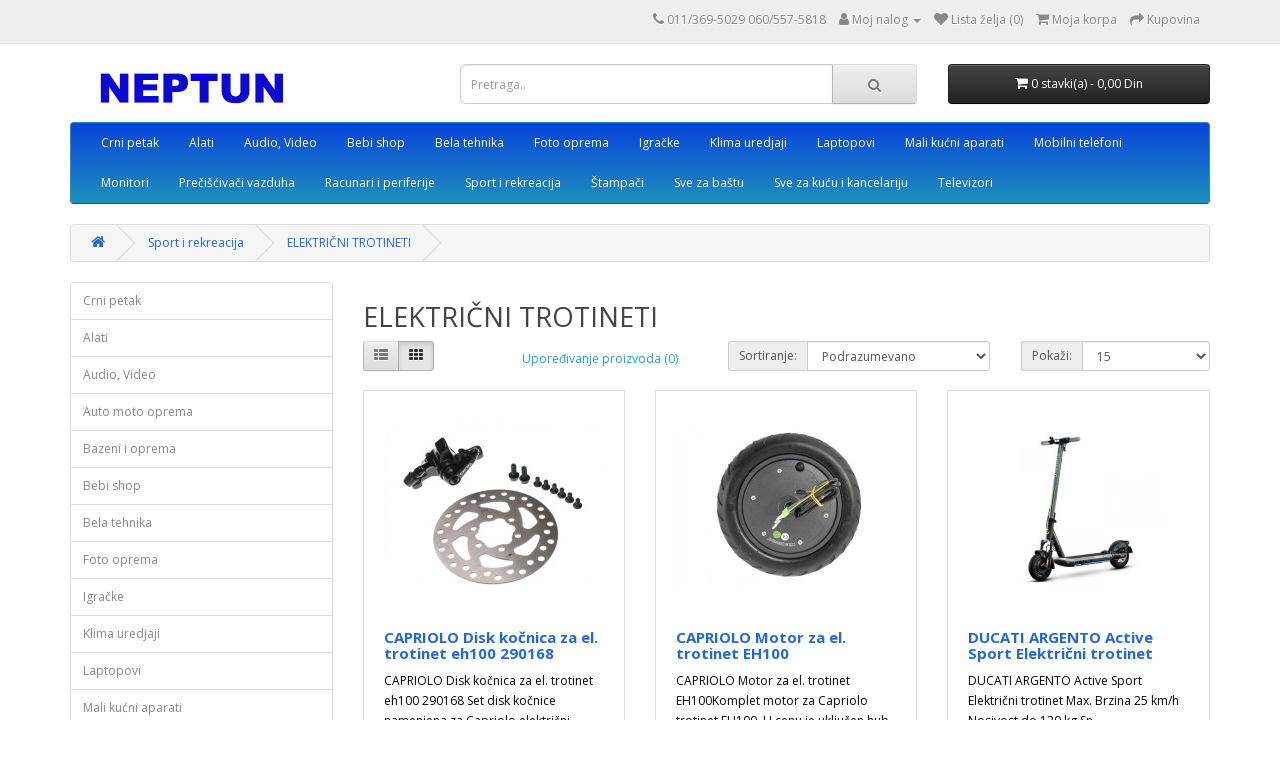

--- FILE ---
content_type: text/html; charset=utf-8
request_url: https://www.neptun.rs/sport/elektricni-trotineti
body_size: 10460
content:
<!DOCTYPE html>
<!--[if IE]><![endif]-->
<!--[if IE 8 ]><html dir="ltr" lang="sr" class="ie8"><![endif]-->
<!--[if IE 9 ]><html dir="ltr" lang="sr" class="ie9"><![endif]-->
<!--[if (gt IE 9)|!(IE)]><!-->
<html dir="ltr" lang="sr">
<!--<![endif]-->
<head>
<meta charset="UTF-8" />
<meta name="viewport" content="width=device-width, initial-scale=1">
<meta http-equiv="X-UA-Compatible" content="IE=edge">
<title>ELEKTRIČNI TROTINETI | Akcija! | NEPTUN</title>
<base href="https://www.neptun.rs/" />
 	
			

 
 
			
<meta name="description" content="ELEKTRIČNI TROTINETI Najbolje cene u Srbiji. Najveci izbor. Najnoviji modeli. Internet prodavnica NEPTUN" />
<meta name="keywords" content="električni trotineti" />
<script src="catalog/view/javascript/jquery/jquery-2.1.1.min.js" type="text/javascript"></script>
<link href="catalog/view/javascript/bootstrap/css/bootstrap.min.css" rel="stylesheet" media="screen" />
<script src="catalog/view/javascript/bootstrap/js/bootstrap.min.js" type="text/javascript"></script>
<link href="catalog/view/javascript/font-awesome/css/font-awesome.min.css" rel="stylesheet" type="text/css" />
<link href="//fonts.googleapis.com/css?family=Open+Sans:400,400i,300,700" rel="stylesheet" type="text/css" />
<link href="catalog/view/theme/default/stylesheet/stylesheet.css" rel="stylesheet">
<script src="catalog/view/javascript/common.js" type="text/javascript"></script>
<link href="https://www.neptun.rs/sport/elektricni-trotineti?page=2" rel="next" />
<link href="https://www.neptun.rs/image/catalog/Logo/favicon.png" rel="icon" />
<!-- Global site tag (gtag.js) - Google Analytics -->
<script async src="https://www.googletagmanager.com/gtag/js?id=UA-86510774-1"></script>
<script>
  window.dataLayer = window.dataLayer || [];
  function gtag(){dataLayer.push(arguments);}
  gtag('js', new Date());

  gtag('config', 'UA-86510774-1');
</script>

<!-- Global site tag (gtag.js) - Google Ads: 1000309450 -->
<script async src="https://www.googletagmanager.com/gtag/js?id=AW-1000309450"></script>
<script>
  window.dataLayer = window.dataLayer || [];
  function gtag(){dataLayer.push(arguments);}
  gtag('js', new Date());

  gtag('config', 'AW-1000309450');
</script>

<!-- Global site tag (gtag.js) - Google Analytics -->
<script async src="https://www.googletagmanager.com/gtag/js?id=G-GHTBBFWJ68"></script>
<script>
  window.dataLayer = window.dataLayer || [];
  function gtag(){dataLayer.push(arguments);}
  gtag('js', new Date());

  gtag('config', 'G-GHTBBFWJ68');
</script>

			<link rel="stylesheet" href="catalog/view/javascript/jquery.cluetip.css" type="text/css" />
			<script src="catalog/view/javascript/jquery.cluetip.js" type="text/javascript"></script>
			
			<script type="text/javascript">
				$(document).ready(function() {
				$('a.title').cluetip({splitTitle: '|'});
				  $('ol.rounded a:eq(0)').cluetip({splitTitle: '|', dropShadow: false, cluetipClass: 'rounded', showtitle: false});
				  $('ol.rounded a:eq(1)').cluetip({cluetipClass: 'rounded', dropShadow: false, showtitle: false, positionBy: 'mouse'});
				  $('ol.rounded a:eq(2)').cluetip({cluetipClass: 'rounded', dropShadow: false, showtitle: false, positionBy: 'bottomTop', topOffset: 70});
				  $('ol.rounded a:eq(3)').cluetip({cluetipClass: 'rounded', dropShadow: false, sticky: true, ajaxCache: false, arrows: true});
				  $('ol.rounded a:eq(4)').cluetip({cluetipClass: 'rounded', dropShadow: false});  
				});
			</script>
			

				 
				
				 				
			
</head>
<body>
<nav id="top">
  <div class="container"> 
    
    <div id="top-links" class="nav pull-right">
      <ul class="list-inline">
        <li><a href="https://www.neptun.rs/contact"><i class="fa fa-phone"></i></a> <span class="hidden-xs hidden-sm hidden-md">011/369-5029 060/557-5818</span></li>
        <li class="dropdown"><a href="https://www.neptun.rs/account" title="Moj nalog" class="dropdown-toggle" data-toggle="dropdown"><i class="fa fa-user"></i> <span class="hidden-xs hidden-sm hidden-md">Moj nalog</span> <span class="caret"></span></a>
          <ul class="dropdown-menu dropdown-menu-right">
                        <li><a href="https://www.neptun.rs/register">Registruj novi nalog</a></li>
            <li><a href="https://www.neptun.rs/login">Prijavi se</a></li>
                      </ul>
        </li>
        <li><a href="https://www.neptun.rs/wishlist" id="wishlist-total" title="Lista želja (0)"><i class="fa fa-heart"></i> <span class="hidden-xs hidden-sm hidden-md">Lista želja (0)</span></a></li>
        <li><a href="https://www.neptun.rs/index.php?route=checkout/cart" title="Moja korpa"><i class="fa fa-shopping-cart"></i> <span class="hidden-xs hidden-sm hidden-md">Moja korpa</span></a></li>
        <li><a href="https://www.neptun.rs/index.php?route=checkout/checkout" title="Kupovina"><i class="fa fa-share"></i> <span class="hidden-xs hidden-sm hidden-md">Kupovina</span></a></li>
      </ul>
    </div>
  </div>
</nav>
<header>
  <div class="container">
    <div class="row">
      <div class="col-sm-4">
        <div id="logo"><a href="https://www.neptun.rs/"><img src="https://www.neptun.rs/image/catalog/Logo/neptun.png" title="Neptun internet prodavnica" alt="Neptun internet prodavnica" class="img-responsive" /></a></div>
      </div>
      <div class="col-sm-5"><div id="search" class="input-group">
  <input type="text" name="search" value="" placeholder="Pretraga.." class="form-control input-lg" />
  <span class="input-group-btn">
    <button type="button" class="btn btn-default btn-lg"><i class="fa fa-search"></i></button>
  </span>
</div></div>
      <div class="col-sm-3"><div id="cart" class="btn-group btn-block">
  <button type="button" data-toggle="dropdown" data-loading-text="Očitavam..." class="btn btn-inverse btn-block btn-lg dropdown-toggle"><i class="fa fa-shopping-cart"></i> <span id="cart-total">0 stavki(a) - 0,00 Din</span></button>
  <ul class="dropdown-menu pull-right">
        <li>
      <p class="text-center">Vaša korpa je prazna!</p>
    </li>
      </ul>
</div>
</div>
    </div>
  </div>
</header>
<div class="container">
  <nav id="menu" class="navbar">
    <div class="navbar-header"><span id="category" class="visible-xs">Kategorije</span>
      <button type="button" class="btn btn-navbar navbar-toggle" data-toggle="collapse" data-target=".navbar-ex1-collapse"><i class="fa fa-bars"></i></button>
    </div>
    <div class="collapse navbar-collapse navbar-ex1-collapse">
      <ul class="nav navbar-nav">
                        <li><a href="https://www.neptun.rs/crni-petak">Crni petak</a></li>
                                
			<li class="dropdown"><a href="https://www.neptun.rs/alati" class="dropdown-toggle disabled" data-toggle="dropdown">Alati</a>
			
          <div class="dropdown-menu">
            <div class="dropdown-inner">               <ul class="list-unstyled">
                                <li><a href="https://www.neptun.rs/alati/agregati-za-struju">Agregati za struju</a></li>
                                <li><a href="https://www.neptun.rs/alati/akumulatorske-kosilice">Akumulatorske kosilice</a></li>
                                <li><a href="https://www.neptun.rs/alati/alati-za-obradu-cevi-i-vodoinstalatere">Alati za obradu cevi i vodoinstalatere</a></li>
                                <li><a href="https://www.neptun.rs/alati/aparati-za-varenje-i-lemljenje">Aparati za varenje i lemljenje</a></li>
                                <li><a href="https://www.neptun.rs/alati/baterije-i-punjaci-za-alate">Baterije i punjaci za alate</a></li>
                                <li><a href="https://www.neptun.rs/alati/benzinske-kosilice">Benzinske kosilice</a></li>
                                <li><a href="https://www.neptun.rs/alati/brusilice">Brusilice</a></li>
                                <li><a href="https://www.neptun.rs/alati/busilice-srafilice-i-elektropneumatski-cekici">Busilice, srafilice i elektropneumatski cekici</a></li>
                                <li><a href="https://www.neptun.rs/alati/cistaci-snega">Čistači snega</a></li>
                                <li><a href="https://www.neptun.rs/alati/dizalice">Dizalice</a></li>
                                <li><a href="https://www.neptun.rs/alati/električne-kosilice">Električne kosilice</a></li>
                              </ul>
                            <ul class="list-unstyled">
                                <li><a href="https://www.neptun.rs/alati/elektro-materijal">Elektro materijal</a></li>
                                <li><a href="https://www.neptun.rs/alati/glodalice">Glodalice</a></li>
                                <li><a href="https://www.neptun.rs/alati/gradjevinski-alat">Gradjevinski alat</a></li>
                                <li><a href="https://www.neptun.rs/alati/grejalice-za-radni-prostor">Grejalice za radni prostor</a></li>
                                <li><a href="https://www.neptun.rs/alati/kamere">Kamere</a></li>
                                <li><a href="https://www.neptun.rs/alati/kompresori-zakivaci-eksera-i-heftalice">Kompresori, zakivaci eksera i heftalice</a></li>
                                <li><a href="https://www.neptun.rs/alati/kopacice-freze-i-busaci-zemlje">Kopacice, freze i busaci zemlje</a></li>
                                <li><a href="https://www.neptun.rs/alati/kutije-torbe-i-pojasevi-za-alat">Kutije, torbe i pojasevi za alat</a></li>
                                <li><a href="https://www.neptun.rs/alati/makaze-za-secenje-lima">Makaze za secenje lima</a></li>
                                <li><a href="https://www.neptun.rs/alati/merdevine">Merdevine</a></li>
                                <li><a href="https://www.neptun.rs/alati/merni-uredjaji-i-kamere">Merni uredjaji i kamere</a></li>
                              </ul>
                            <ul class="list-unstyled">
                                <li><a href="https://www.neptun.rs/alati/multifunkcionalni-alat">Multifunkcionalni alat</a></li>
                                <li><a href="https://www.neptun.rs/alati/oprema-za-farbanje">Oprema za farbanje</a></li>
                                <li><a href="https://www.neptun.rs/alati/pneumatski-alat">Pneumatski Alat</a></li>
                                <li><a href="https://www.neptun.rs/alati/pumpe-za-vodu">Pumpe za vodu</a></li>
                                <li><a href="https://www.neptun.rs/alati/rucni-alat">Rucni alat</a></li>
                                <li><a href="https://www.neptun.rs/alati/seckalice-i-drobilice-grana">Seckalice i drobilice grana</a></li>
                                <li><a href="https://www.neptun.rs/alati/testere">Testere</a></li>
                                <li><a href="https://www.neptun.rs/alati/testere-cirkulari-cepaci-i-sekire">Testere, cirkulari, cepači i sekire</a></li>
                                <li><a href="https://www.neptun.rs/alati/trimeri-za-travu">Trimeri za travu</a></li>
                              </ul>
              </div>
            <a href="https://www.neptun.rs/alati" class="see-all">Prikaži sve Alati</a> </div>
        </li>
                                
			<li class="dropdown"><a href="https://www.neptun.rs/audio-video" class="dropdown-toggle disabled" data-toggle="dropdown">Audio, Video</a>
			
          <div class="dropdown-menu">
            <div class="dropdown-inner">               <ul class="list-unstyled">
                                <li><a href="https://www.neptun.rs/audio-video/audio-uredjaji">Audio uredjaji</a></li>
                                <li><a href="https://www.neptun.rs/audio-video/auto-kamere">Auto kamere</a></li>
                                <li><a href="https://www.neptun.rs/audio-video/auto-radio">Auto Radio</a></li>
                                <li><a href="https://www.neptun.rs/audio-video/auto-zvucnici">Auto zvucnici</a></li>
                                <li><a href="https://www.neptun.rs/audio-video/hi-fi-sistemi">HI FI Sistemi</a></li>
                                <li><a href="https://www.neptun.rs/audio-video/platna-za-projektore">Platna za projektore</a></li>
                                <li><a href="https://www.neptun.rs/audio-video/projektori">Projektori</a></li>
                                <li><a href="https://www.neptun.rs/audio-video/racunarski-zvučnici">Zvučnici</a></li>
                              </ul>
              </div>
            <a href="https://www.neptun.rs/audio-video" class="see-all">Prikaži sve Audio, Video</a> </div>
        </li>
                                
			<li class="dropdown"><a href="https://www.neptun.rs/bebi-oprema" class="dropdown-toggle disabled" data-toggle="dropdown">Bebi shop</a>
			
          <div class="dropdown-menu">
            <div class="dropdown-inner">               <ul class="list-unstyled">
                                <li><a href="https://www.neptun.rs/bebi-oprema/alarm-za-bebe">Alarm za bebe</a></li>
                                <li><a href="https://www.neptun.rs/bebi-oprema/auto-sedista-za-bebe">Auto sedišta za bebe</a></li>
                                <li><a href="https://www.neptun.rs/bebi-oprema/dodatna-oprema-za-bebe">Dodatna oprema za bebe</a></li>
                                <li><a href="https://www.neptun.rs/bebi-oprema/dubci-za-bebe">Dubci za bebe</a></li>
                              </ul>
                            <ul class="list-unstyled">
                                <li><a href="https://www.neptun.rs/bebi-oprema/kolevke-za-bebe">Kolevke za bebe</a></li>
                                <li><a href="https://www.neptun.rs/bebi-oprema/kolica-za-bebe">Kolica za bebe</a></li>
                                <li><a href="https://www.neptun.rs/bebi-oprema/komode-za-bebe">Komode za bebe</a></li>
                                <li><a href="https://www.neptun.rs/bebi-oprema/kreveci-za-bebe">Kreveci za bebe</a></li>
                              </ul>
              </div>
            <a href="https://www.neptun.rs/bebi-oprema" class="see-all">Prikaži sve Bebi shop</a> </div>
        </li>
                                
			<li class="dropdown"><a href="https://www.neptun.rs/bela-tehnika" class="dropdown-toggle disabled" data-toggle="dropdown">Bela tehnika</a>
			
          <div class="dropdown-menu">
            <div class="dropdown-inner">               <ul class="list-unstyled">
                                <li><a href="https://www.neptun.rs/bela-tehnika/aspiratori">Aspiratori</a></li>
                                <li><a href="https://www.neptun.rs/bela-tehnika/bojleri">Bojleri</a></li>
                                <li><a href="https://www.neptun.rs/bela-tehnika/frižideri">Frižideri</a></li>
                                <li><a href="https://www.neptun.rs/bela-tehnika/sudomašine">Mašine za pranje sudova</a></li>
                                <li><a href="https://www.neptun.rs/bela-tehnika/mašine-za-sušenje-veša">Mašine za sušenje veša</a></li>
                                <li><a href="https://www.neptun.rs/bela-tehnika/mikrotalasne-rerne">Mikrotalasne rerne</a></li>
                                <li><a href="https://www.neptun.rs/bela-tehnika/mini-sporeti">Mini šporeti</a></li>
                              </ul>
                            <ul class="list-unstyled">
                                <li><a href="https://www.neptun.rs/bela-tehnika/sporeti">Šporeti</a></li>
                                <li><a href="https://www.neptun.rs/bela-tehnika/ugradne-ploče">Ugradne ploče</a></li>
                                <li><a href="https://www.neptun.rs/bela-tehnika/ugradne-rerne">Ugradne rerne</a></li>
                                <li><a href="https://www.neptun.rs/bela-tehnika/ugradni-setovi">Ugradni setovi</a></li>
                                <li><a href="https://www.neptun.rs/bela-tehnika/mašine-za-veš">Veš mašine</a></li>
                                <li><a href="https://www.neptun.rs/bela-tehnika/vinske-vitrine">Vinske vitrine</a></li>
                                <li><a href="https://www.neptun.rs/bela-tehnika/zamrzivači">Zamrzivači</a></li>
                              </ul>
              </div>
            <a href="https://www.neptun.rs/bela-tehnika" class="see-all">Prikaži sve Bela tehnika</a> </div>
        </li>
                                
			<li class="dropdown"><a href="https://www.neptun.rs/foto-oprema" class="dropdown-toggle disabled" data-toggle="dropdown">Foto oprema</a>
			
          <div class="dropdown-menu">
            <div class="dropdown-inner">               <ul class="list-unstyled">
                                <li><a href="https://www.neptun.rs/foto-oprema/foto-dodatna-oprema">Foto dodatna oprema</a></li>
                                <li><a href="https://www.neptun.rs/foto-oprema/fotoaparati">Fotoaparati</a></li>
                              </ul>
              </div>
            <a href="https://www.neptun.rs/foto-oprema" class="see-all">Prikaži sve Foto oprema</a> </div>
        </li>
                                
			<li class="dropdown"><a href="https://www.neptun.rs/igracke" class="dropdown-toggle disabled" data-toggle="dropdown">Igračke</a>
			
          <div class="dropdown-menu">
            <div class="dropdown-inner">               <ul class="list-unstyled">
                                <li><a href="https://www.neptun.rs/igracke/drustvene-igre">Društvene igre</a></li>
                                <li><a href="https://www.neptun.rs/igracke/edukativne-igracke-kreativni-setovi-i-puzzle">Edukativne igračke, kreativni setovi i puzzle</a></li>
                                <li><a href="https://www.neptun.rs/igracke/knjige-za-decu">Knjige za decu</a></li>
                                <li><a href="https://www.neptun.rs/igracke/kocke">Kocke</a></li>
                                <li><a href="https://www.neptun.rs/igracke/kutije-za-igracke">Kutije za igračke</a></li>
                                <li><a href="https://www.neptun.rs/igracke/lego-kocke">LEGO kocke</a></li>
                                <li><a href="https://www.neptun.rs/igracke/muzicke-igracke">Muzičke igračke</a></li>
                                <li><a href="https://www.neptun.rs/igracke/playmobil">Playmobil</a></li>
                                <li><a href="https://www.neptun.rs/igracke/plisane-igracke">Plišane igračke</a></li>
                                <li><a href="https://www.neptun.rs/igracke/podloge-za-igru">Podloge za igru</a></li>
                                <li><a href="https://www.neptun.rs/igracke/tramboline">Tramboline</a></li>
                                <li><a href="https://www.neptun.rs/igracke/vozila-na-akumulator">Vozila na akumulator</a></li>
                              </ul>
              </div>
            <a href="https://www.neptun.rs/igracke" class="see-all">Prikaži sve Igračke</a> </div>
        </li>
                                
			<li class="dropdown"><a href="https://www.neptun.rs/klima-uredjaji" class="dropdown-toggle disabled" data-toggle="dropdown">Klima uredjaji</a>
			
          <div class="dropdown-menu">
            <div class="dropdown-inner">               <ul class="list-unstyled">
                                <li><a href="https://www.neptun.rs/klima-uredjaji/beko-klime">Beko klime</a></li>
                                <li><a href="https://www.neptun.rs/klima-uredjaji/daikin-klime">Daikin klime</a></li>
                                <li><a href="https://www.neptun.rs/klima-uredjaji/galanz-klime">Galanz klime</a></li>
                                <li><a href="https://www.neptun.rs/klima-uredjaji/gree-klime">Gree klime</a></li>
                                <li><a href="https://www.neptun.rs/klima-uredjaji/hisense-klime">Hisense klime</a></li>
                                <li><a href="https://www.neptun.rs/klima-uredjaji/lg-klime">LG klime</a></li>
                                <li><a href="https://www.neptun.rs/klima-uredjaji/midea-klime">Midea klime</a></li>
                                <li><a href="https://www.neptun.rs/klima-uredjaji/tesla-klime">Tesla klime</a></li>
                                <li><a href="https://www.neptun.rs/klima-uredjaji/vivax-klime">Vivax klime</a></li>
                                <li><a href="https://www.neptun.rs/klima-uredjaji/vox-klime">Vox klime</a></li>
                              </ul>
              </div>
            <a href="https://www.neptun.rs/klima-uredjaji" class="see-all">Prikaži sve Klima uredjaji</a> </div>
        </li>
                                
			<li class="dropdown"><a href="https://www.neptun.rs/laptopovi" class="dropdown-toggle disabled" data-toggle="dropdown">Laptopovi</a>
			
          <div class="dropdown-menu">
            <div class="dropdown-inner">               <ul class="list-unstyled">
                                <li><a href="https://www.neptun.rs/laptopovi/acer-laptopovi">Acer laptopovi</a></li>
                                <li><a href="https://www.neptun.rs/laptopovi/asus-laptopovi">Asus laptopovi</a></li>
                                <li><a href="https://www.neptun.rs/laptopovi/dell-laptopovi">Dell laptopovi</a></li>
                                <li><a href="https://www.neptun.rs/laptopovi/dodatna-oprema-za-laptopove">Dodatna oprema za laptopove</a></li>
                                <li><a href="https://www.neptun.rs/laptopovi/hp-laptopovi">HP laptopovi</a></li>
                                <li><a href="https://www.neptun.rs/laptopovi/lenovo-laptopovi">Lenovo laptopovi</a></li>
                                <li><a href="https://www.neptun.rs/laptopovi/torbe-rancevi-futrole-1657984503">Torbe, rančevi, futrole</a></li>
                              </ul>
              </div>
            <a href="https://www.neptun.rs/laptopovi" class="see-all">Prikaži sve Laptopovi</a> </div>
        </li>
                                
			<li class="dropdown"><a href="https://www.neptun.rs/mali-kucni-aparati" class="dropdown-toggle disabled" data-toggle="dropdown">Mali kućni aparati</a>
			
          <div class="dropdown-menu">
            <div class="dropdown-inner">               <ul class="list-unstyled">
                                <li><a href="https://www.neptun.rs/mali-kucni-aparati/aparat-protiv-insekata">Aparat protiv insekata</a></li>
                                <li><a href="https://www.neptun.rs/mali-kucni-aparati/aparat-za-kokice">Aparat za kokice</a></li>
                                <li><a href="https://www.neptun.rs/mali-kucni-aparati/aparat-za-palacinke">Aparat za palacinke</a></li>
                                <li><a href="https://www.neptun.rs/mali-kucni-aparati/aparat-za-secernu-vunu">Aparat za secernu vunu</a></li>
                                <li><a href="https://www.neptun.rs/mali-kucni-aparati/aparati-za-kafu">Aparati za kafu</a></li>
                                <li><a href="https://www.neptun.rs/mali-kucni-aparati/blenderi">Blenderi</a></li>
                                <li><a href="https://www.neptun.rs/mali-kucni-aparati/brijaci">Brijači</a></li>
                                <li><a href="https://www.neptun.rs/mali-kucni-aparati/cediljke">Cediljke</a></li>
                                <li><a href="https://www.neptun.rs/mali-kucni-aparati/cetkice-za-zube">Četkice za zube</a></li>
                                <li><a href="https://www.neptun.rs/mali-kucni-aparati/depilatori">Depilatori</a></li>
                                <li><a href="https://www.neptun.rs/mali-kucni-aparati/elektricne-grejalice">Elektricne grejalice</a></li>
                                <li><a href="https://www.neptun.rs/mali-kucni-aparati/elektricni-reso">Elektricni reso</a></li>
                                <li><a href="https://www.neptun.rs/mali-kucni-aparati/elektricni-rostilj">Električni roštilj</a></li>
                                <li><a href="https://www.neptun.rs/mali-kucni-aparati/epilatori">Epilatori</a></li>
                                <li><a href="https://www.neptun.rs/mali-kucni-aparati/fenovi-za-kosu">Fenovi za kosu</a></li>
                                <li><a href="https://www.neptun.rs/mali-kucni-aparati/friteze">Friteze</a></li>
                                <li><a href="https://www.neptun.rs/mali-kucni-aparati/kuvala">Kuvala</a></li>
                                <li><a href="https://www.neptun.rs/mali-kucni-aparati/masazeri">Masažeri</a></li>
                                <li><a href="https://www.neptun.rs/mali-kucni-aparati/masine-za-mlevenje-mesa">Masine za mlevenje mesa</a></li>
                                <li><a href="https://www.neptun.rs/mali-kucni-aparati/medicinski-aparati">Medicinski aparati</a></li>
                                <li><a href="https://www.neptun.rs/mali-kucni-aparati/mesoreznice">Mesoreznice</a></li>
                                <li><a href="https://www.neptun.rs/mali-kucni-aparati/mikseri">Mikseri</a></li>
                                <li><a href="https://www.neptun.rs/mali-kucni-aparati/mini-sporeti-1335388876">Mini šporeti</a></li>
                              </ul>
                            <ul class="list-unstyled">
                                <li><a href="https://www.neptun.rs/mali-kucni-aparati/mlin-za-kafu">Mlin za kafu</a></li>
                                <li><a href="https://www.neptun.rs/mali-kucni-aparati/multicooker">Multicooker</a></li>
                                <li><a href="https://www.neptun.rs/mali-kucni-aparati/multipraktici">Multipraktici</a></li>
                                <li><a href="https://www.neptun.rs/mali-kucni-aparati/ostali-kucni-aparati">Ostali kucni aparati</a></li>
                                <li><a href="https://www.neptun.rs/mali-kucni-aparati/ostalo">Ostalo</a></li>
                                <li><a href="https://www.neptun.rs/mali-kucni-aparati/ovlazivaci-vazduha">Ovlaživači vazduha</a></li>
                                <li><a href="https://www.neptun.rs/mali-kucni-aparati/parna-stanica">Parna stanica</a></li>
                                <li><a href="https://www.neptun.rs/mali-kucni-aparati/pegle">Pegle</a></li>
                                <li><a href="https://www.neptun.rs/mali-kucni-aparati/pekare-za-hleb">Pekare za hleb</a></li>
                                <li><a href="https://www.neptun.rs/mali-kucni-aparati/posude">Posuđe</a></li>
                                <li><a href="https://www.neptun.rs/mali-kucni-aparati/preciscivaci-vazduha-1853955297">Prečišćivači vazduha</a></li>
                                <li><a href="https://www.neptun.rs/mali-kucni-aparati/prese-za-kosu">Prese za kosu</a></li>
                                <li><a href="https://www.neptun.rs/mali-kucni-aparati/radijatori">Radijatori</a></li>
                                <li><a href="https://www.neptun.rs/mali-kucni-aparati/resoi">Rešoi</a></li>
                                <li><a href="https://www.neptun.rs/mali-kucni-aparati/rucni-frizideri">Ručni frižideri</a></li>
                                <li><a href="https://www.neptun.rs/mali-kucni-aparati/seckalice">Seckalice</a></li>
                                <li><a href="https://www.neptun.rs/mali-kucni-aparati/sokovnici">Sokovnici</a></li>
                                <li><a href="https://www.neptun.rs/mali-kucni-aparati/styleri-i-cetke-za-kosu">Styleri i cetke za kosu</a></li>
                                <li><a href="https://www.neptun.rs/mali-kucni-aparati/tosteri">Tosteri</a></li>
                                <li><a href="https://www.neptun.rs/mali-kucni-aparati/trimeri">Trimeri</a></li>
                                <li><a href="https://www.neptun.rs/mali-kucni-aparati/ultrazvucne-kade">Ultrazvučne kade</a></li>
                                <li><a href="https://www.neptun.rs/mali-kucni-aparati/usisivaci">Usisivači</a></li>
                                <li><a href="https://www.neptun.rs/mali-kucni-aparati/ventilatori">Ventilatori</a></li>
                              </ul>
              </div>
            <a href="https://www.neptun.rs/mali-kucni-aparati" class="see-all">Prikaži sve Mali kućni aparati</a> </div>
        </li>
                                
			<li class="dropdown"><a href="https://www.neptun.rs/mobilni-telefoni" class="dropdown-toggle disabled" data-toggle="dropdown">Mobilni telefoni</a>
			
          <div class="dropdown-menu">
            <div class="dropdown-inner">               <ul class="list-unstyled">
                                <li><a href="https://www.neptun.rs/mobilni-telefoni/alcatel-mobilni-telefoni">Alcatel mobilni telefoni</a></li>
                                <li><a href="https://www.neptun.rs/mobilni-telefoni/apple-mobilni-telefoni">Apple mobilni telefoni</a></li>
                                <li><a href="https://www.neptun.rs/mobilni-telefoni/cat-mobilni-telefoni">Cat mobilni telefoni</a></li>
                                <li><a href="https://www.neptun.rs/mobilni-telefoni/futrole-za-mobilne-telefone">Futrole za mobilne telefone</a></li>
                                <li><a href="https://www.neptun.rs/mobilni-telefoni/honor-mobilni-telefoni-1845116959">Honor mobilni telefoni</a></li>
                                <li><a href="https://www.neptun.rs/mobilni-telefoni/motorola-mobilni-telefoni">Motorola mobilni telefoni</a></li>
                                <li><a href="https://www.neptun.rs/mobilni-telefoni/nokia-mobilni-telefoni-139435610">Nokia mobilni telefoni</a></li>
                                <li><a href="https://www.neptun.rs/mobilni-telefoni/oneplus-mobilni-telefoni">ONEPLUS mobilni telefoni</a></li>
                                <li><a href="https://www.neptun.rs/mobilni-telefoni/oprema-za-mobilne-telefone">Oprema za mobilne telefone</a></li>
                                <li><a href="https://www.neptun.rs/mobilni-telefoni/pametni-satovi">Pametni satovi</a></li>
                                <li><a href="https://www.neptun.rs/mobilni-telefoni/samsung-mobilni-telefoni-2016398371">Samsung mobilni telefoni</a></li>
                                <li><a href="https://www.neptun.rs/mobilni-telefoni/stakla-i-folije-za-mobilne-telefone">Stakla i folije za mobilne telefone</a></li>
                                <li><a href="https://www.neptun.rs/mobilni-telefoni/wiko-mobilni-telefoni">Wiko mobilni telefoni</a></li>
                                <li><a href="https://www.neptun.rs/mobilni-telefoni/xiaomi-mobilni-telefoni-1897884987">Xiaomi mobilni telefoni</a></li>
                              </ul>
              </div>
            <a href="https://www.neptun.rs/mobilni-telefoni" class="see-all">Prikaži sve Mobilni telefoni</a> </div>
        </li>
                                
			<li class="dropdown"><a href="https://www.neptun.rs/monitori" class="dropdown-toggle disabled" data-toggle="dropdown">Monitori</a>
			
          <div class="dropdown-menu">
            <div class="dropdown-inner">               <ul class="list-unstyled">
                                <li><a href="https://www.neptun.rs/monitori/acer-monitori">Acer monitori</a></li>
                                <li><a href="https://www.neptun.rs/monitori/aoc-monitori">Aoc monitori</a></li>
                                <li><a href="https://www.neptun.rs/monitori/asus-monitori">Asus monitori</a></li>
                                <li><a href="https://www.neptun.rs/monitori/benq-monitori">Benq monitori</a></li>
                                <li><a href="https://www.neptun.rs/monitori/dell-monitori">Dell monitori</a></li>
                                <li><a href="https://www.neptun.rs/monitori/gigabyte-monitori">GIGABYTE monitori</a></li>
                                <li><a href="https://www.neptun.rs/monitori/hp-monitori">HP monitori</a></li>
                                <li><a href="https://www.neptun.rs/monitori/iiyama-monitori">IIYAMA monitori</a></li>
                                <li><a href="https://www.neptun.rs/monitori/lenovo-monitori">Lenovo monitori</a></li>
                                <li><a href="https://www.neptun.rs/monitori/lg-monitori">LG monitori</a></li>
                                <li><a href="https://www.neptun.rs/monitori/philips-monitori">Philips monitori</a></li>
                                <li><a href="https://www.neptun.rs/monitori/samsung-monitori">Samsung monitori</a></li>
                                <li><a href="https://www.neptun.rs/monitori/tesla-monitori">Tesla monitori</a></li>
                              </ul>
              </div>
            <a href="https://www.neptun.rs/monitori" class="see-all">Prikaži sve Monitori</a> </div>
        </li>
                                <li><a href="https://www.neptun.rs/preciscivaci-vazduha">Prečišćivači vazduha</a></li>
                                
			<li class="dropdown"><a href="https://www.neptun.rs/racunari-i-periferije" class="dropdown-toggle disabled" data-toggle="dropdown">Racunari i periferije</a>
			
          <div class="dropdown-menu">
            <div class="dropdown-inner">               <ul class="list-unstyled">
                                <li><a href="https://www.neptun.rs/racunari-i-periferije/adapteri">Adapteri</a></li>
                                <li><a href="https://www.neptun.rs/racunari-i-periferije/all-in-one-racunari">All in one racunari</a></li>
                                <li><a href="https://www.neptun.rs/racunari-i-periferije/bar-kod-skeneri">Bar kod skeneri</a></li>
                                <li><a href="https://www.neptun.rs/racunari-i-periferije/brand-računari">Brand računari</a></li>
                                <li><a href="https://www.neptun.rs/racunari-i-periferije/cpu-i-vga-hladnjaci">CPU i VGA Hladnjaci</a></li>
                                <li><a href="https://www.neptun.rs/racunari-i-periferije/eksterni-hard-diskovi">Eksterni hard diskovi</a></li>
                                <li><a href="https://www.neptun.rs/racunari-i-periferije/graficke-kartice">Grafičke kartice</a></li>
                                <li><a href="https://www.neptun.rs/racunari-i-periferije/graficke-table">Grafičke table</a></li>
                                <li><a href="https://www.neptun.rs/racunari-i-periferije/kucista">Kućišta</a></li>
                                <li><a href="https://www.neptun.rs/racunari-i-periferije/memorije-za-desktop-racunare">Memorije za desktop računare</a></li>
                                <li><a href="https://www.neptun.rs/racunari-i-periferije/memorije-za-laptop-racunare">Memorije za laptop računare</a></li>
                                <li><a href="https://www.neptun.rs/racunari-i-periferije/memorijske-kartice">Memorijske kartice</a></li>
                                <li><a href="https://www.neptun.rs/racunari-i-periferije/mini-pc">Mini PC</a></li>
                                <li><a href="https://www.neptun.rs/racunari-i-periferije/mrezna-oprema">Mrežna oprema</a></li>
                                <li><a href="https://www.neptun.rs/racunari-i-periferije/napajanja">Napajanja</a></li>
                              </ul>
                            <ul class="list-unstyled">
                                <li><a href="https://www.neptun.rs/racunari-i-periferije/računari">Računari</a></li>
                                <li><a href="https://www.neptun.rs/racunari-i-periferije/serveri">Serveri</a></li>
                                <li><a href="https://www.neptun.rs/racunari-i-periferije/skeneri">Skeneri</a></li>
                                <li><a href="https://www.neptun.rs/racunari-i-periferije/računarski-slušalice-i-mikrofoni">Slušalice i mikrofoni</a></li>
                                <li><a href="https://www.neptun.rs/racunari-i-periferije/software">Software</a></li>
                                <li><a href="https://www.neptun.rs/racunari-i-periferije/ssd-diskovi">SSD diskovi</a></li>
                                <li><a href="https://www.neptun.rs/racunari-i-periferije/storage-nas">Storage NAS</a></li>
                                <li><a href="https://www.neptun.rs/racunari-i-periferije/tablet-racunari">Tablet racunari</a></li>
                                <li><a href="https://www.neptun.rs/racunari-i-periferije/tastature-i-misevi">Tastature i misevi</a></li>
                                <li><a href="https://www.neptun.rs/racunari-i-periferije/ups">UPS</a></li>
                                <li><a href="https://www.neptun.rs/racunari-i-periferije/usb-memorije">USB Memorije</a></li>
                                <li><a href="https://www.neptun.rs/racunari-i-periferije/video-nadzor">Video nadzor</a></li>
                                <li><a href="https://www.neptun.rs/racunari-i-periferije/web-kamere">Web kamere</a></li>
                                <li><a href="https://www.neptun.rs/racunari-i-periferije/zastitne-naocare">Zaštitne naočare</a></li>
                              </ul>
              </div>
            <a href="https://www.neptun.rs/racunari-i-periferije" class="see-all">Prikaži sve Racunari i periferije</a> </div>
        </li>
                                
			<li class="dropdown"><a href="https://www.neptun.rs/sport" class="dropdown-toggle disabled" data-toggle="dropdown">Sport i rekreacija</a>
			
          <div class="dropdown-menu">
            <div class="dropdown-inner">               <ul class="list-unstyled">
                                <li><a href="https://www.neptun.rs/sport/bicikli">Bicikli</a></li>
                                <li><a href="https://www.neptun.rs/sport/dronovi-707654578">Dronovi</a></li>
                                <li><a href="https://www.neptun.rs/sport/elektricni-bicikli">ELEKTRIČNI BICIKLI</a></li>
                                <li><a href="https://www.neptun.rs/sport/elektricni-trotineti">ELEKTRIČNI TROTINETI</a></li>
                                <li><a href="https://www.neptun.rs/sport/fitnes-oprema">Fitnes oprema</a></li>
                                <li><a href="https://www.neptun.rs/sport/gladijatori">Gladijatori</a></li>
                                <li><a href="https://www.neptun.rs/sport/sobni-bicikli">SOBNI BICIKLI</a></li>
                                <li><a href="https://www.neptun.rs/sport/trake-za-trcanje">TRAKE ZA TRČANJE</a></li>
                                <li><a href="https://www.neptun.rs/sport/tramboline-368688253">Tramboline</a></li>
                                <li><a href="https://www.neptun.rs/sport/trotineti-1564996868">Trotineti</a></li>
                              </ul>
              </div>
            <a href="https://www.neptun.rs/sport" class="see-all">Prikaži sve Sport i rekreacija</a> </div>
        </li>
                                
			<li class="dropdown"><a href="https://www.neptun.rs/stampaci" class="dropdown-toggle disabled" data-toggle="dropdown">Štampači</a>
			
          <div class="dropdown-menu">
            <div class="dropdown-inner">               <ul class="list-unstyled">
                                <li><a href="https://www.neptun.rs/stampaci/3d-stampaci">3D Stampaci</a></li>
                                <li><a href="https://www.neptun.rs/stampaci/3d-stampaci-1136304391">3D Stampaci</a></li>
                                <li><a href="https://www.neptun.rs/stampaci/dodatna-oprema-za-stampace">Dodatna oprema za štampače</a></li>
                                <li><a href="https://www.neptun.rs/stampaci/inkjet-stampaci">Inkjet štampači</a></li>
                                <li><a href="https://www.neptun.rs/stampaci/laserski-štampaci">Laserski stampaci</a></li>
                                <li><a href="https://www.neptun.rs/stampaci/matrični-štampači">Matrični štampači</a></li>
                                <li><a href="https://www.neptun.rs/stampaci/multifunkciski-stampaci">Multifunkciski štampači</a></li>
                                <li><a href="https://www.neptun.rs/stampaci/ploteri">Ploteri</a></li>
                                <li><a href="https://www.neptun.rs/stampaci/potrošni-materijal-za-štampače">Potrošni materijal</a></li>
                                <li><a href="https://www.neptun.rs/stampaci/stampac-nalepnica">Stampac nalepnica</a></li>
                              </ul>
              </div>
            <a href="https://www.neptun.rs/stampaci" class="see-all">Prikaži sve Štampači</a> </div>
        </li>
                                
			<li class="dropdown"><a href="https://www.neptun.rs/sve-za-bastu" class="dropdown-toggle disabled" data-toggle="dropdown">Sve za baštu</a>
			
          <div class="dropdown-menu">
            <div class="dropdown-inner">               <ul class="list-unstyled">
                                <li><a href="https://www.neptun.rs/sve-za-bastu/bastenske-garniture">Bastenske garniture</a></li>
                                <li><a href="https://www.neptun.rs/sve-za-bastu/bastenske-klupe">Bastenske klupe</a></li>
                                <li><a href="https://www.neptun.rs/sve-za-bastu/bastenske-kucice">Bastenske kucice</a></li>
                                <li><a href="https://www.neptun.rs/sve-za-bastu/bastenske-kutije-za-odlaganje">Bastenske kutije za odlaganje</a></li>
                                <li><a href="https://www.neptun.rs/sve-za-bastu/bastenske-lezaljke">Bastenske lezaljke</a></li>
                                <li><a href="https://www.neptun.rs/sve-za-bastu/bastenske-ljuljaske">Bastenske ljuljaske</a></li>
                                <li><a href="https://www.neptun.rs/sve-za-bastu/bastenske-stolice">Bastenske Stolice</a></li>
                                <li><a href="https://www.neptun.rs/sve-za-bastu/bastenski-stolovi">Bastenski Stolovi</a></li>
                                <li><a href="https://www.neptun.rs/sve-za-bastu/creva-motalice-i-oprema-za-bastu">Creva, motalice i oprema za bastu</a></li>
                                <li><a href="https://www.neptun.rs/sve-za-bastu/dvorisne-kante">Dvorišne kante</a></li>
                                <li><a href="https://www.neptun.rs/sve-za-bastu/makaze-za-zivu-ogradu-i-grane">Makaze za zivu ogradu i grane</a></li>
                                <li><a href="https://www.neptun.rs/sve-za-bastu/peraci-pod-pritiskom-prskalice-usisivaci-duvaci-lisca">Peraci pod pritiskom,prskalice,usisivaci, duvaci lisca</a></li>
                              </ul>
              </div>
            <a href="https://www.neptun.rs/sve-za-bastu" class="see-all">Prikaži sve Sve za baštu</a> </div>
        </li>
                                
			<li class="dropdown"><a href="https://www.neptun.rs/sve-za-kucu-i-kancelariju" class="dropdown-toggle disabled" data-toggle="dropdown">Sve za kuću i kancelariju</a>
			
          <div class="dropdown-menu">
            <div class="dropdown-inner">               <ul class="list-unstyled">
                                <li><a href="https://www.neptun.rs/sve-za-kucu-i-kancelariju/civiluci">Čiviluci</a></li>
                                <li><a href="https://www.neptun.rs/sve-za-kucu-i-kancelariju/elektricni-kamini">Električni kamini</a></li>
                                <li><a href="https://www.neptun.rs/sve-za-kucu-i-kancelariju/kreveti">Kreveti</a></li>
                                <li><a href="https://www.neptun.rs/sve-za-kucu-i-kancelariju/kuhinjski-namestaj">Kuhinjski nameštaj</a></li>
                                <li><a href="https://www.neptun.rs/sve-za-kucu-i-kancelariju/kupatilski-namestaj">Kupatilski nameštaj</a></li>
                                <li><a href="https://www.neptun.rs/sve-za-kucu-i-kancelariju/lusteri">Lusteri</a></li>
                                <li><a href="https://www.neptun.rs/sve-za-kucu-i-kancelariju/novogodisnja-dekoracija">Novogodišnja dekoracija</a></li>
                                <li><a href="https://www.neptun.rs/sve-za-kucu-i-kancelariju/posteljine">Posteljine</a></li>
                                <li><a href="https://www.neptun.rs/sve-za-kucu-i-kancelariju/tepisi">Tepisi</a></li>
                                <li><a href="https://www.neptun.rs/sve-za-kucu-i-kancelariju/unistivaci-papira">Unistivaci papira</a></li>
                                <li><a href="https://www.neptun.rs/sve-za-kucu-i-kancelariju/unutrasnja-rasveta">Unutrasnja rasveta</a></li>
                              </ul>
              </div>
            <a href="https://www.neptun.rs/sve-za-kucu-i-kancelariju" class="see-all">Prikaži sve Sve za kuću i kancelariju</a> </div>
        </li>
                                
			<li class="dropdown"><a href="https://www.neptun.rs/televizori" class="dropdown-toggle disabled" data-toggle="dropdown">Televizori</a>
			
          <div class="dropdown-menu">
            <div class="dropdown-inner">               <ul class="list-unstyled">
                                <li><a href="https://www.neptun.rs/televizori/alpha-televizori">Alpha televizori</a></li>
                                <li><a href="https://www.neptun.rs/televizori/fox-televizori">Fox televizori</a></li>
                                <li><a href="https://www.neptun.rs/televizori/grundig-televizori">Grundig televizori</a></li>
                                <li><a href="https://www.neptun.rs/televizori/hisense-televizori">Hisense televizori</a></li>
                                <li><a href="https://www.neptun.rs/televizori/lg-televizori">LG televizori</a></li>
                                <li><a href="https://www.neptun.rs/televizori/nokia-televizori">Nokia televizori</a></li>
                                <li><a href="https://www.neptun.rs/televizori/nosaci-za-televizore">Nosači za televizore</a></li>
                                <li><a href="https://www.neptun.rs/televizori/philips-televizori">Philips televizori</a></li>
                                <li><a href="https://www.neptun.rs/televizori/samsung-televizori">Samsung televizori</a></li>
                                <li><a href="https://www.neptun.rs/televizori/sharp-televizori">Sharp televizori</a></li>
                                <li><a href="https://www.neptun.rs/televizori/sony-televizori">Sony televizori</a></li>
                                <li><a href="https://www.neptun.rs/televizori/tcl-televizori">TCL televizori</a></li>
                                <li><a href="https://www.neptun.rs/televizori/tesla-televizori">Tesla televizori</a></li>
                                <li><a href="https://www.neptun.rs/televizori/toshiba-televizori">Toshiba televizori</a></li>
                                <li><a href="https://www.neptun.rs/televizori/vox-televizori">Vox televizori</a></li>
                              </ul>
              </div>
            <a href="https://www.neptun.rs/televizori" class="see-all">Prikaži sve Televizori</a> </div>
        </li>
                      </ul>
    </div>
  </nav>
</div>
 

<div id="product-category" class="container">
  <ul class="breadcrumb">
        <li><a href="https://www.neptun.rs/"><i class="fa fa-home"></i></a></li>
        <li><a href="https://www.neptun.rs/sport">Sport i rekreacija</a></li>
        <li><a href="https://www.neptun.rs/sport/elektricni-trotineti">ELEKTRIČNI TROTINETI</a></li>
      </ul>
  <div class="row"><aside id="column-left" class="col-sm-3 hidden-xs">
    <div class="list-group">
     <a href="https://www.neptun.rs/crni-petak" class="list-group-item">Crni petak</a>
       <a href="https://www.neptun.rs/alati" class="list-group-item">Alati</a>
       <a href="https://www.neptun.rs/audio-video" class="list-group-item">Audio, Video</a>
       <a href="https://www.neptun.rs/auto-moto-oprema" class="list-group-item">Auto moto oprema</a>
       <a href="https://www.neptun.rs/bazeni-i-oprema" class="list-group-item">Bazeni i oprema</a>
       <a href="https://www.neptun.rs/bebi-oprema" class="list-group-item">Bebi shop</a>
       <a href="https://www.neptun.rs/bela-tehnika" class="list-group-item">Bela tehnika</a>
       <a href="https://www.neptun.rs/foto-oprema" class="list-group-item">Foto oprema</a>
       <a href="https://www.neptun.rs/igracke" class="list-group-item">Igračke</a>
       <a href="https://www.neptun.rs/klima-uredjaji" class="list-group-item">Klima uredjaji</a>
       <a href="https://www.neptun.rs/laptopovi" class="list-group-item">Laptopovi</a>
       <a href="https://www.neptun.rs/mali-kucni-aparati" class="list-group-item">Mali kućni aparati</a>
       <a href="https://www.neptun.rs/mobilni-telefoni" class="list-group-item">Mobilni telefoni</a>
       <a href="https://www.neptun.rs/monitori" class="list-group-item">Monitori</a>
       <a href="https://www.neptun.rs/ostalo-1581670667" class="list-group-item">Ostalo</a>
       <a href="https://www.neptun.rs/preciscivaci-vazduha" class="list-group-item">Prečišćivači vazduha</a>
       <a href="https://www.neptun.rs/racunari-i-periferije" class="list-group-item">Racunari i periferije</a>
       
  <a href="https://www.neptun.rs/sport" class="list-group-item active">Sport i rekreacija</a> 
       
  <a href="https://www.neptun.rs/sport/bicikli" class="list-group-item">&nbsp;&nbsp;&nbsp;- Bicikli</a>
       
  <a href="https://www.neptun.rs/sport/dronovi-707654578" class="list-group-item">&nbsp;&nbsp;&nbsp;- Dronovi</a>
       
  <a href="https://www.neptun.rs/sport/elektricni-bicikli" class="list-group-item">&nbsp;&nbsp;&nbsp;- ELEKTRIČNI BICIKLI</a>
        <a href="https://www.neptun.rs/sport/elektricni-trotineti" class="list-group-item active">&nbsp;&nbsp;&nbsp;- ELEKTRIČNI TROTINETI</a> 
       
  <a href="https://www.neptun.rs/sport/fitnes-oprema" class="list-group-item">&nbsp;&nbsp;&nbsp;- Fitnes oprema</a>
       
  <a href="https://www.neptun.rs/sport/gladijatori" class="list-group-item">&nbsp;&nbsp;&nbsp;- Gladijatori</a>
       
  <a href="https://www.neptun.rs/sport/sobni-bicikli" class="list-group-item">&nbsp;&nbsp;&nbsp;- SOBNI BICIKLI</a>
       
  <a href="https://www.neptun.rs/sport/trake-za-trcanje" class="list-group-item">&nbsp;&nbsp;&nbsp;- TRAKE ZA TRČANJE</a>
       
  <a href="https://www.neptun.rs/sport/tramboline-368688253" class="list-group-item">&nbsp;&nbsp;&nbsp;- Tramboline</a>
       
  <a href="https://www.neptun.rs/sport/trotineti-1564996868" class="list-group-item">&nbsp;&nbsp;&nbsp;- Trotineti</a>
             <a href="https://www.neptun.rs/stampaci" class="list-group-item">Štampači</a>
       <a href="https://www.neptun.rs/sve-za-bastu" class="list-group-item">Sve za baštu</a>
       <a href="https://www.neptun.rs/sve-za-kucu-i-kancelariju" class="list-group-item">Sve za kuću i kancelariju</a>
       <a href="https://www.neptun.rs/televizori" class="list-group-item">Televizori</a>
    </div>

  </aside>

                <div id="content" class="col-sm-9">
      <h2>ELEKTRIČNI TROTINETI</h2>
                        <div class="row">
        <div class="col-md-2 col-sm-6 hidden-xs">
          <div class="btn-group btn-group-sm">
            <button type="button" id="list-view" class="btn btn-default" data-toggle="tooltip" title="Lista"><i class="fa fa-th-list"></i></button>
            <button type="button" id="grid-view" class="btn btn-default" data-toggle="tooltip" title="Mreža"><i class="fa fa-th"></i></button>
          </div>
        </div>
        <div class="col-md-3 col-sm-6">
          <div class="form-group"><a href="https://www.neptun.rs/index.php?route=product/compare" id="compare-total" class="btn btn-link">Upoređivanje proizvoda (0)</a></div>
        </div>
        <div class="col-md-4 col-xs-6">
          <div class="form-group input-group input-group-sm">
            <label class="input-group-addon" for="input-sort">Sortiranje:</label>
            <select id="input-sort" class="form-control" onchange="location = this.value;">
                                          <option value="https://www.neptun.rs/sport/elektricni-trotineti?sort=p.sort_order&amp;order=ASC" selected="selected">Podrazumevano</option>
                                                        <option value="https://www.neptun.rs/sport/elektricni-trotineti?sort=pd.name&amp;order=ASC">Imenu (A - Z)</option>
                                                        <option value="https://www.neptun.rs/sport/elektricni-trotineti?sort=pd.name&amp;order=DESC">Imenu (Z - A)</option>
                                                        <option value="https://www.neptun.rs/sport/elektricni-trotineti?sort=p.price&amp;order=ASC">Cena (Niža &gt; Viša)</option>
                                                        <option value="https://www.neptun.rs/sport/elektricni-trotineti?sort=p.price&amp;order=DESC">Cena (Viša &gt; Niža)</option>
                                                        <option value="https://www.neptun.rs/sport/elektricni-trotineti?sort=rating&amp;order=DESC">Oceni (Najveća)</option>
                                                        <option value="https://www.neptun.rs/sport/elektricni-trotineti?sort=rating&amp;order=ASC">Oceni (Najmanja)</option>
                                                        <option value="https://www.neptun.rs/sport/elektricni-trotineti?sort=p.model&amp;order=ASC">Model (A - Z)</option>
                                                        <option value="https://www.neptun.rs/sport/elektricni-trotineti?sort=p.model&amp;order=DESC">Model (Z - A)</option>
                                        </select>
          </div>
        </div>
        <div class="col-md-3 col-xs-6">
          <div class="form-group input-group input-group-sm">
            <label class="input-group-addon" for="input-limit">Pokaži:</label>
            <select id="input-limit" class="form-control" onchange="location = this.value;">
                                          <option value="https://www.neptun.rs/sport/elektricni-trotineti?limit=15" selected="selected">15</option>
                                                        <option value="https://www.neptun.rs/sport/elektricni-trotineti?limit=25">25</option>
                                                        <option value="https://www.neptun.rs/sport/elektricni-trotineti?limit=50">50</option>
                                                        <option value="https://www.neptun.rs/sport/elektricni-trotineti?limit=75">75</option>
                                                        <option value="https://www.neptun.rs/sport/elektricni-trotineti?limit=100">100</option>
                                        </select>
          </div>
        </div>
      </div>
      <div class="row">         <div class="product-layout product-list col-xs-12">
          <div class="product-thumb">
            <div class="image"><a href="https://www.neptun.rs/sport/elektricni-trotineti/capriolo-disk-kocnica-za-el-trotinet-eh100-290168"><img src="https://www.neptun.rs/image/cache/catalog/incoming/bc/capriolo-disk-kocnica-za-el-trotinet-eh100-290168-228x228.jpg" alt="CAPRIOLO Disk kočnica za el. trotinet eh100 290168" title="CAPRIOLO Disk kočnica za el. trotinet eh100 290168" class="img-responsive" /></a></div>
            <div>
              <div class="caption">
                <h4><a href="https://www.neptun.rs/sport/elektricni-trotineti/capriolo-disk-kocnica-za-el-trotinet-eh100-290168">CAPRIOLO Disk kočnica za el. trotinet eh100 290168</a></h4>
                <p>CAPRIOLO Disk kočnica za el. trotinet eh100 290168 Set disk kočnice namenjena za Capriolo električni..</p>
                                <p class="price">                   1.500,00 Din
                                     </p>
                                 </div>
              <div class="button-group">
                <button type="button" onclick="cart.add('139033', '1');"><i class="fa fa-shopping-cart"></i> <span class="hidden-xs hidden-sm hidden-md">Dodaj u korpu</span></button>
                <button type="button" data-toggle="tooltip" title="Dodaj u listu želja" onclick="wishlist.add('139033');"><i class="fa fa-heart"></i></button>
                <button type="button" data-toggle="tooltip" title="Uporedi ovaj proizvod" onclick="compare.add('139033');"><i class="fa fa-exchange"></i></button>
              </div>
            </div>
          </div>
        </div>
                <div class="product-layout product-list col-xs-12">
          <div class="product-thumb">
            <div class="image"><a href="https://www.neptun.rs/sport/elektricni-trotineti/capriolo-motor-za-el-trotinet-eh100"><img src="https://www.neptun.rs/image/cache/catalog/incoming/bc/capriolo-motor-za-el-trotinet-eh100-228x228.jpg" alt="CAPRIOLO Motor za el. trotinet EH100" title="CAPRIOLO Motor za el. trotinet EH100" class="img-responsive" /></a></div>
            <div>
              <div class="caption">
                <h4><a href="https://www.neptun.rs/sport/elektricni-trotineti/capriolo-motor-za-el-trotinet-eh100">CAPRIOLO Motor za el. trotinet EH100</a></h4>
                <p>CAPRIOLO Motor za el. trotinet EH100Komplet motor za Capriolo trotinet EH100. U cenu je uključen hub..</p>
                                <p class="price">                   8.840,00 Din
                                     </p>
                                 </div>
              <div class="button-group">
                <button type="button" onclick="cart.add('123698', '1');"><i class="fa fa-shopping-cart"></i> <span class="hidden-xs hidden-sm hidden-md">Dodaj u korpu</span></button>
                <button type="button" data-toggle="tooltip" title="Dodaj u listu želja" onclick="wishlist.add('123698');"><i class="fa fa-heart"></i></button>
                <button type="button" data-toggle="tooltip" title="Uporedi ovaj proizvod" onclick="compare.add('123698');"><i class="fa fa-exchange"></i></button>
              </div>
            </div>
          </div>
        </div>
                <div class="product-layout product-list col-xs-12">
          <div class="product-thumb">
            <div class="image"><a href="https://www.neptun.rs/sport/elektricni-trotineti/ducati-argento-active-sport-elektricni-trotinet"><img src="https://www.neptun.rs/image/cache/catalog/incoming/bc/ducati-argento-active-sport-elektricni-trotinet-228x228.jpg" alt="DUCATI ARGENTO Active Sport Električni trotinet" title="DUCATI ARGENTO Active Sport Električni trotinet" class="img-responsive" /></a></div>
            <div>
              <div class="caption">
                <h4><a href="https://www.neptun.rs/sport/elektricni-trotineti/ducati-argento-active-sport-elektricni-trotinet">DUCATI ARGENTO Active Sport Električni trotinet</a></h4>
                <p>DUCATI ARGENTO Active Sport Električni trotinet    Max. Brzina  25 km/h    Nosivost  do 120 kg    Sn..</p>
                                <p class="price">                   64.730,00 Din
                                     </p>
                                 </div>
              <div class="button-group">
                <button type="button" onclick="cart.add('209397', '1');"><i class="fa fa-shopping-cart"></i> <span class="hidden-xs hidden-sm hidden-md">Dodaj u korpu</span></button>
                <button type="button" data-toggle="tooltip" title="Dodaj u listu želja" onclick="wishlist.add('209397');"><i class="fa fa-heart"></i></button>
                <button type="button" data-toggle="tooltip" title="Uporedi ovaj proizvod" onclick="compare.add('209397');"><i class="fa fa-exchange"></i></button>
              </div>
            </div>
          </div>
        </div>
                <div class="product-layout product-list col-xs-12">
          <div class="product-thumb">
            <div class="image"><a href="https://www.neptun.rs/sport/elektricni-trotineti/ms-energy-elektricni-trotinet-e-romobil-flare"><img src="https://www.neptun.rs/image/cache/catalog/incoming/bc/ms-energy-elektricni-trotinet-e-romobil-flare-228x228.jpg" alt="MS Energy ELEKTRIČNI TROTINET E-ROMOBIL FLARE" title="MS Energy ELEKTRIČNI TROTINET E-ROMOBIL FLARE" class="img-responsive" /></a></div>
            <div>
              <div class="caption">
                <h4><a href="https://www.neptun.rs/sport/elektricni-trotineti/ms-energy-elektricni-trotinet-e-romobil-flare">MS Energy ELEKTRIČNI TROTINET E-ROMOBIL FLARE</a></h4>
                <p>MS Energy ELEKTRIČNI TROTINET E-ROMOBIL FLARE    Max. Brzina  25 km/h    Nosivost  do 120 kg    Snag..</p>
                                <p class="price">                   93.570,00 Din
                                     </p>
                                 </div>
              <div class="button-group">
                <button type="button" onclick="cart.add('216490', '1');"><i class="fa fa-shopping-cart"></i> <span class="hidden-xs hidden-sm hidden-md">Dodaj u korpu</span></button>
                <button type="button" data-toggle="tooltip" title="Dodaj u listu želja" onclick="wishlist.add('216490');"><i class="fa fa-heart"></i></button>
                <button type="button" data-toggle="tooltip" title="Uporedi ovaj proizvod" onclick="compare.add('216490');"><i class="fa fa-exchange"></i></button>
              </div>
            </div>
          </div>
        </div>
                <div class="product-layout product-list col-xs-12">
          <div class="product-thumb">
            <div class="image"><a href="https://www.neptun.rs/sport/elektricni-trotineti/ms-energy-mentor-sivi-elektricni-trotinet"><img src="https://www.neptun.rs/image/cache/catalog/incoming/bc/ms-energy-mentor-sivi-elektricni-trotinet-228x228.jpg" alt="MS ENERGY Mentor sivi električni trotinet" title="MS ENERGY Mentor sivi električni trotinet" class="img-responsive" /></a></div>
            <div>
              <div class="caption">
                <h4><a href="https://www.neptun.rs/sport/elektricni-trotineti/ms-energy-mentor-sivi-elektricni-trotinet">MS ENERGY Mentor sivi električni trotinet</a></h4>
                <p>MS ENERGY Mentor sivi električni trotinet    Max. brzina  do 25 km/h    Nosivost  120 kg    Snaga  5..</p>
                                <p class="price">                   78.590,00 Din
                                     </p>
                                 </div>
              <div class="button-group">
                <button type="button" onclick="cart.add('233182', '1');"><i class="fa fa-shopping-cart"></i> <span class="hidden-xs hidden-sm hidden-md">Dodaj u korpu</span></button>
                <button type="button" data-toggle="tooltip" title="Dodaj u listu želja" onclick="wishlist.add('233182');"><i class="fa fa-heart"></i></button>
                <button type="button" data-toggle="tooltip" title="Uporedi ovaj proizvod" onclick="compare.add('233182');"><i class="fa fa-exchange"></i></button>
              </div>
            </div>
          </div>
        </div>
                <div class="product-layout product-list col-xs-12">
          <div class="product-thumb">
            <div class="image"><a href="https://www.neptun.rs/sport/elektricni-trotineti/ms-energy-urban-500-elektricni-trotinet"><img src="https://www.neptun.rs/image/cache/catalog/incoming/bc/ms-energy-urban-500-elektricni-trotinet-228x228.jpg" alt="MS ENERGY Urban 500 Električni trotinet" title="MS ENERGY Urban 500 Električni trotinet" class="img-responsive" /></a></div>
            <div>
              <div class="caption">
                <h4><a href="https://www.neptun.rs/sport/elektricni-trotineti/ms-energy-urban-500-elektricni-trotinet">MS ENERGY Urban 500 Električni trotinet</a></h4>
                <p>MS ENERGY Urban 500 Električni trotinet    Max. brzina  25 km/h    Nosivost  do 120 kg    Snaga  Nom..</p>
                                <p class="price">                   67.370,00 Din
                                     </p>
                                 </div>
              <div class="button-group">
                <button type="button" onclick="cart.add('214317', '1');"><i class="fa fa-shopping-cart"></i> <span class="hidden-xs hidden-sm hidden-md">Dodaj u korpu</span></button>
                <button type="button" data-toggle="tooltip" title="Dodaj u listu želja" onclick="wishlist.add('214317');"><i class="fa fa-heart"></i></button>
                <button type="button" data-toggle="tooltip" title="Uporedi ovaj proizvod" onclick="compare.add('214317');"><i class="fa fa-exchange"></i></button>
              </div>
            </div>
          </div>
        </div>
                <div class="product-layout product-list col-xs-12">
          <div class="product-thumb">
            <div class="image"><a href="https://www.neptun.rs/sport/elektricni-trotineti/ms-urban-x"><img src="https://www.neptun.rs/image/cache/catalog/incoming/bc/ms-urban-x-228x228.jpg" alt="MS Urban X" title="MS Urban X" class="img-responsive" /></a></div>
            <div>
              <div class="caption">
                <h4><a href="https://www.neptun.rs/sport/elektricni-trotineti/ms-urban-x">MS Urban X</a></h4>
                <p>MS Urban X    Max. Brzina  25 km/h    Nosivost  do 120 kg    Snaga  2 x 300W (prednji i zadnji motor..</p>
                                <p class="price">                   119.700,00 Din
                                     </p>
                                 </div>
              <div class="button-group">
                <button type="button" onclick="cart.add('276269', '1');"><i class="fa fa-shopping-cart"></i> <span class="hidden-xs hidden-sm hidden-md">Dodaj u korpu</span></button>
                <button type="button" data-toggle="tooltip" title="Dodaj u listu želja" onclick="wishlist.add('276269');"><i class="fa fa-heart"></i></button>
                <button type="button" data-toggle="tooltip" title="Uporedi ovaj proizvod" onclick="compare.add('276269');"><i class="fa fa-exchange"></i></button>
              </div>
            </div>
          </div>
        </div>
                <div class="product-layout product-list col-xs-12">
          <div class="product-thumb">
            <div class="image"><a href="https://www.neptun.rs/sport/elektricni-trotineti/segway-f2-e-ii-aa-05-12-01-0010"><img src="https://www.neptun.rs/image/cache/catalog/incoming/bc/segway-f2-e-ii-aa-05-12-01-0010-228x228.jpg" alt="SEGWAY F2 E II AA.05.12.01.0010" title="SEGWAY F2 E II AA.05.12.01.0010" class="img-responsive" /></a></div>
            <div>
              <div class="caption">
                <h4><a href="https://www.neptun.rs/sport/elektricni-trotineti/segway-f2-e-ii-aa-05-12-01-0010">SEGWAY F2 E II AA.05.12.01.0010</a></h4>
                <p>SEGWAY F2 E II AA.05.12.01.0010    Max. Brzina  Do 25 km/h    Nosivost  100 kg    Snaga  800W    Tip..</p>
                                <p class="price">                   43.890,00 Din
                                     </p>
                                 </div>
              <div class="button-group">
                <button type="button" onclick="cart.add('286315', '1');"><i class="fa fa-shopping-cart"></i> <span class="hidden-xs hidden-sm hidden-md">Dodaj u korpu</span></button>
                <button type="button" data-toggle="tooltip" title="Dodaj u listu želja" onclick="wishlist.add('286315');"><i class="fa fa-heart"></i></button>
                <button type="button" data-toggle="tooltip" title="Uporedi ovaj proizvod" onclick="compare.add('286315');"><i class="fa fa-exchange"></i></button>
              </div>
            </div>
          </div>
        </div>
                <div class="product-layout product-list col-xs-12">
          <div class="product-thumb">
            <div class="image"><a href="https://www.neptun.rs/sport/elektricni-trotineti/segway-ninebot-f2-pro-e-ii-elektricni-trotinet"><img src="https://www.neptun.rs/image/cache/catalog/incoming/bc/segway-ninebot-f2-pro-e-ii-elektricni-trotinet-228x228.jpg" alt="SEGWAY NINEBOT F2 PRO E II Elektricni trotinet" title="SEGWAY NINEBOT F2 PRO E II Elektricni trotinet" class="img-responsive" /></a></div>
            <div>
              <div class="caption">
                <h4><a href="https://www.neptun.rs/sport/elektricni-trotineti/segway-ninebot-f2-pro-e-ii-elektricni-trotinet">SEGWAY NINEBOT F2 PRO E II Elektricni trotinet</a></h4>
                <p>SEGWAY NINEBOT F2 PRO E II Elektricni trotinet    Max. Brzina  25 km/h    Nosivost  do 120kg    Dome..</p>
                                <p class="price">                   53.780,00 Din
                                     </p>
                                 </div>
              <div class="button-group">
                <button type="button" onclick="cart.add('268947', '1');"><i class="fa fa-shopping-cart"></i> <span class="hidden-xs hidden-sm hidden-md">Dodaj u korpu</span></button>
                <button type="button" data-toggle="tooltip" title="Dodaj u listu želja" onclick="wishlist.add('268947');"><i class="fa fa-heart"></i></button>
                <button type="button" data-toggle="tooltip" title="Uporedi ovaj proizvod" onclick="compare.add('268947');"><i class="fa fa-exchange"></i></button>
              </div>
            </div>
          </div>
        </div>
                <div class="product-layout product-list col-xs-12">
          <div class="product-thumb">
            <div class="image"><a href="https://www.neptun.rs/sport/elektricni-trotineti/segway-ninebot-kickscooter-e2-pro-e-elektricni-tortinet"><img src="https://www.neptun.rs/image/cache/catalog/incoming/bc/segway-ninebot-kickscooter-e2-pro-e-elektricni-tortinet-228x228.jpg" alt="SEGWAY Ninebot KickScooter E2 Pro E električni tortinet" title="SEGWAY Ninebot KickScooter E2 Pro E električni tortinet" class="img-responsive" /></a></div>
            <div>
              <div class="caption">
                <h4><a href="https://www.neptun.rs/sport/elektricni-trotineti/segway-ninebot-kickscooter-e2-pro-e-elektricni-tortinet">SEGWAY Ninebot KickScooter E2 Pro E električni tortinet</a></h4>
                <p>SEGWAY Ninebot KickScooter E2 Pro E električni tortinet    Max. Brzina  25Km/h    Nosivost  100kg   ..</p>
                                <p class="price">                   35.390,00 Din
                                     </p>
                                 </div>
              <div class="button-group">
                <button type="button" onclick="cart.add('264313', '1');"><i class="fa fa-shopping-cart"></i> <span class="hidden-xs hidden-sm hidden-md">Dodaj u korpu</span></button>
                <button type="button" data-toggle="tooltip" title="Dodaj u listu želja" onclick="wishlist.add('264313');"><i class="fa fa-heart"></i></button>
                <button type="button" data-toggle="tooltip" title="Uporedi ovaj proizvod" onclick="compare.add('264313');"><i class="fa fa-exchange"></i></button>
              </div>
            </div>
          </div>
        </div>
                <div class="product-layout product-list col-xs-12">
          <div class="product-thumb">
            <div class="image"><a href="https://www.neptun.rs/sport/elektricni-trotineti/shenzhen-punjac-za-elektricne-trotinete-fy4202000"><img src="https://www.neptun.rs/image/cache/catalog/incoming/bc/shenzhen-punjac-za-elektricne-trotinete-fy4202000-228x228.jpg" alt="SHENZHEN Punjač za električne trotinete FY4202000" title="SHENZHEN Punjač za električne trotinete FY4202000" class="img-responsive" /></a></div>
            <div>
              <div class="caption">
                <h4><a href="https://www.neptun.rs/sport/elektricni-trotineti/shenzhen-punjac-za-elektricne-trotinete-fy4202000">SHENZHEN Punjač za električne trotinete FY4202000</a></h4>
                <p>SHENZHEN Punjač za električne trotinete FY4202000 Napajanje: 100-240 V~ / 50-60 Hz  Izlazni napon: 4..</p>
                                <p class="price">                   2.910,00 Din
                                     </p>
                                 </div>
              <div class="button-group">
                <button type="button" onclick="cart.add('283702', '1');"><i class="fa fa-shopping-cart"></i> <span class="hidden-xs hidden-sm hidden-md">Dodaj u korpu</span></button>
                <button type="button" data-toggle="tooltip" title="Dodaj u listu želja" onclick="wishlist.add('283702');"><i class="fa fa-heart"></i></button>
                <button type="button" data-toggle="tooltip" title="Uporedi ovaj proizvod" onclick="compare.add('283702');"><i class="fa fa-exchange"></i></button>
              </div>
            </div>
          </div>
        </div>
                <div class="product-layout product-list col-xs-12">
          <div class="product-thumb">
            <div class="image"><a href="https://www.neptun.rs/sport/elektricni-trotineti/xiaomi-electric-scooter-5-crna-elektricni-trotinet"><img src="https://www.neptun.rs/image/cache/catalog/incoming/bc/xiaomi-electric-scooter-5-crna-elektricni-trotinet-228x228.jpg" alt="XIAOMI Electric Scooter 5 Crna Električni trotinet" title="XIAOMI Electric Scooter 5 Crna Električni trotinet" class="img-responsive" /></a></div>
            <div>
              <div class="caption">
                <h4><a href="https://www.neptun.rs/sport/elektricni-trotineti/xiaomi-electric-scooter-5-crna-elektricni-trotinet">XIAOMI Electric Scooter 5 Crna Električni trotinet</a></h4>
                <p>XIAOMI Electric Scooter 5 Crna Električni trotinet    Max. Brzina  25 km/h    Nosivost  do 120 kg   ..</p>
                                <p class="price">                   41.620,00 Din
                                     </p>
                                 </div>
              <div class="button-group">
                <button type="button" onclick="cart.add('260491', '1');"><i class="fa fa-shopping-cart"></i> <span class="hidden-xs hidden-sm hidden-md">Dodaj u korpu</span></button>
                <button type="button" data-toggle="tooltip" title="Dodaj u listu želja" onclick="wishlist.add('260491');"><i class="fa fa-heart"></i></button>
                <button type="button" data-toggle="tooltip" title="Uporedi ovaj proizvod" onclick="compare.add('260491');"><i class="fa fa-exchange"></i></button>
              </div>
            </div>
          </div>
        </div>
                <div class="product-layout product-list col-xs-12">
          <div class="product-thumb">
            <div class="image"><a href="https://www.neptun.rs/sport/elektricni-trotineti/xiaomi-electric-scooter-5-max-elektricni-trotinet"><img src="https://www.neptun.rs/image/cache/catalog/incoming/bc/xiaomi-electric-scooter-5-max-elektricni-trotinet-228x228.jpg" alt="XIAOMI Electric Scooter 5 Max Električni trotinet" title="XIAOMI Electric Scooter 5 Max Električni trotinet" class="img-responsive" /></a></div>
            <div>
              <div class="caption">
                <h4><a href="https://www.neptun.rs/sport/elektricni-trotineti/xiaomi-electric-scooter-5-max-elektricni-trotinet">XIAOMI Electric Scooter 5 Max Električni trotinet</a></h4>
                <p>XIAOMI Electric Scooter 5 Max Električni trotinet    Max. Brzina   25 km/h     Nosivost  do 120 kg  ..</p>
                                <p class="price">                   91.260,00 Din
                                     </p>
                                 </div>
              <div class="button-group">
                <button type="button" onclick="cart.add('289509', '1');"><i class="fa fa-shopping-cart"></i> <span class="hidden-xs hidden-sm hidden-md">Dodaj u korpu</span></button>
                <button type="button" data-toggle="tooltip" title="Dodaj u listu želja" onclick="wishlist.add('289509');"><i class="fa fa-heart"></i></button>
                <button type="button" data-toggle="tooltip" title="Uporedi ovaj proizvod" onclick="compare.add('289509');"><i class="fa fa-exchange"></i></button>
              </div>
            </div>
          </div>
        </div>
                <div class="product-layout product-list col-xs-12">
          <div class="product-thumb">
            <div class="image"><a href="https://www.neptun.rs/sport/elektricni-trotineti/xiaomi-elektricni-trotinet-electric-scooter-5-pro"><img src="https://www.neptun.rs/image/cache/catalog/incoming/bc/xiaomi-elektricni-trotinet-electric-scooter-pro-228x228.jpg" alt="XIAOMI Električni trotinet Electric Scooter 5 Pro" title="XIAOMI Električni trotinet Electric Scooter 5 Pro" class="img-responsive" /></a></div>
            <div>
              <div class="caption">
                <h4><a href="https://www.neptun.rs/sport/elektricni-trotineti/xiaomi-elektricni-trotinet-electric-scooter-5-pro">XIAOMI Električni trotinet Electric Scooter 5 Pro</a></h4>
                <p>XIAOMI Električni trotinet Electric Scooter 5 Pro    Max. Brzina  25 km/h    Nosivost  120 kg    Sna..</p>
                                <p class="price">                   60.510,00 Din
                                     </p>
                                 </div>
              <div class="button-group">
                <button type="button" onclick="cart.add('290277', '1');"><i class="fa fa-shopping-cart"></i> <span class="hidden-xs hidden-sm hidden-md">Dodaj u korpu</span></button>
                <button type="button" data-toggle="tooltip" title="Dodaj u listu želja" onclick="wishlist.add('290277');"><i class="fa fa-heart"></i></button>
                <button type="button" data-toggle="tooltip" title="Uporedi ovaj proizvod" onclick="compare.add('290277');"><i class="fa fa-exchange"></i></button>
              </div>
            </div>
          </div>
        </div>
                <div class="product-layout product-list col-xs-12">
          <div class="product-thumb">
            <div class="image"><a href="https://www.neptun.rs/sport/elektricni-trotineti/xiaomi-elektricni-trotinet-electric-scooter-elite"><img src="https://www.neptun.rs/image/cache/catalog/incoming/bc/xiaomi-elektricni-trotinet-electric-scooter-elite-228x228.jpg" alt="XIAOMI Električni Trotinet Electric Scooter Elite" title="XIAOMI Električni Trotinet Electric Scooter Elite" class="img-responsive" /></a></div>
            <div>
              <div class="caption">
                <h4><a href="https://www.neptun.rs/sport/elektricni-trotineti/xiaomi-elektricni-trotinet-electric-scooter-elite">XIAOMI Električni Trotinet Electric Scooter Elite</a></h4>
                <p>XIAOMI Električni Trotinet Electric Scooter Elite    Karakteristike   Snaga: 400 W   Maksimalna brzi..</p>
                                <p class="price">                   36.700,00 Din
                                     </p>
                                 </div>
              <div class="button-group">
                <button type="button" onclick="cart.add('264500', '1');"><i class="fa fa-shopping-cart"></i> <span class="hidden-xs hidden-sm hidden-md">Dodaj u korpu</span></button>
                <button type="button" data-toggle="tooltip" title="Dodaj u listu želja" onclick="wishlist.add('264500');"><i class="fa fa-heart"></i></button>
                <button type="button" data-toggle="tooltip" title="Uporedi ovaj proizvod" onclick="compare.add('264500');"><i class="fa fa-exchange"></i></button>
              </div>
            </div>
          </div>
        </div>
         </div>
      <div class="row">
        <div class="col-sm-6 text-left"><ul class="pagination"><li class="active"><span>1</span></li><li><a href="https://www.neptun.rs/sport/elektricni-trotineti?page=2">2</a></li><li><a href="https://www.neptun.rs/sport/elektricni-trotineti?page=2">&gt;</a></li><li><a href="https://www.neptun.rs/sport/elektricni-trotineti?page=2">&gt;|</a></li></ul></div>
        <div class="col-sm-6 text-right">Prikazujem 1 to 15 of 16 (2 strana)</div>
      </div>
                  </div>
    </div>
</div>
<footer>
  <div class="container">
    <div class="row">
            <div class="col-sm-3">
        <h5>Informacije</h5>
        <ul class="list-unstyled">
                   <li><a href="https://www.neptun.rs/isporuka-robe">Isporuka robe</a></li>
                    <li><a href="https://www.neptun.rs/kontakt">Kontakt</a></li>
                    <li><a href="https://www.neptun.rs/nacini-placanja">Načini plaćanja</a></li>
                    <li><a href="https://www.neptun.rs/narucivanje-robe">Naručivanje robe</a></li>
                    <li><a href="https://www.neptun.rs/nasi-podaci">Naši podaci</a></li>
                    <li><a href="https://www.neptun.rs/pravna-lica">Pravna lica</a></li>
                    <li><a href="https://www.neptun.rs/radno-vreme">Radno vreme</a></li>
                    <li><a href="https://www.neptun.rs/reklamacije">Reklamacije</a></li>
                  </ul>
      </div>
            <div class="col-sm-3">
        <h5>Korisnički servis</h5>
        <ul class="list-unstyled">
          <li><a href="https://www.neptun.rs/contact">Kontaktirajte nas</a></li>
          <li><a href="https://www.neptun.rs/index.php?route=account/return/add">Povraćaj</a></li>
          <li><a href="https://www.neptun.rs/sitemap">Mapa sajta</a></li>
        </ul>
      </div>
      <div class="col-sm-3">
        <h5>Dodaci</h5>
        <ul class="list-unstyled">
          <li><a href="https://www.neptun.rs/manufacturer">Brendovi</a></li>
          <li><a href="https://www.neptun.rs/index.php?route=account/voucher">Poklon vaučeri</a></li>
          <li><a href="https://www.neptun.rs/index.php?route=affiliate/login">Affiliate</a></li>
          <li><a href="https://www.neptun.rs/special">Proizvodi na akciji</a></li>
        </ul>
      </div>
      <div class="col-sm-3">
        <h5>Moj nalog</h5>
        <ul class="list-unstyled">
          <li><a href="https://www.neptun.rs/account">Moj nalog</a></li>
          <li><a href="https://www.neptun.rs/index.php?route=account/order">Istorija porudžbine</a></li>
          <li><a href="https://www.neptun.rs/wishlist">Lista želja</a></li>
          <li><a href="https://www.neptun.rs/index.php?route=account/newsletter">Newsletter</a></li>
        </ul>
      </div>
    </div>
    <hr>
    <p>

      <a href="https://www.neptun.rs/bela-tehnika">Bela tehnika</a> 
	| <a href="https://www.neptun.rs/televizori">Televizori</a>
	| <a href="https://www.neptun.rs/monitori">Monitori</a>
	| <a href="https://www.neptun.rs/klima-uredjaji">Klima uredjaji</a>
	| <a href="https://www.neptun.rs/laptopovi">Laptopovi</a>
	| <a href="https://www.babyshop.rs">Baby Shop</a>
	| <a href="https://www.neptun.rs/alati">Alati</a></p>
  </div>
</footer>
<!--
OpenCart is open source software and you are free to remove the powered by OpenCart if you want, but its generally accepted practise to make a small donation.
Please donate via PayPal to donate@opencart.com
//-->
</body></html> 
